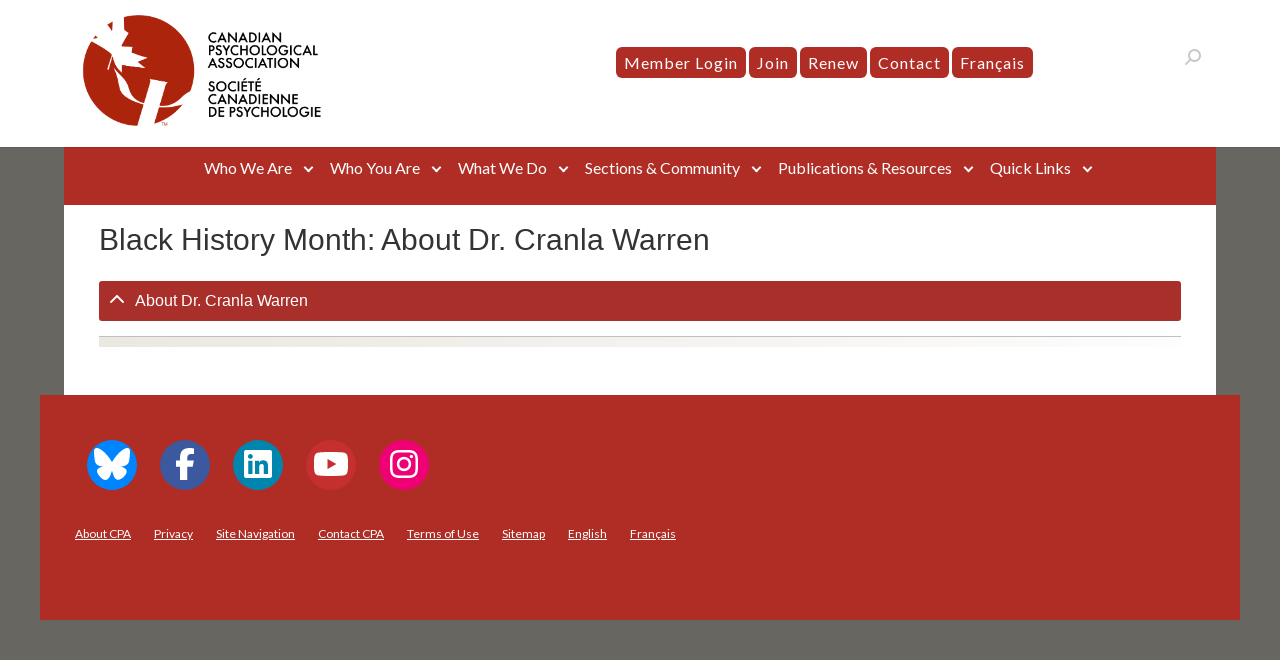

--- FILE ---
content_type: text/html; charset=UTF-8
request_url: https://cpa.ca/accordions/about-christina-bilczuk-2-2-2-2-3-2-3-2-3-5-5-2-2-2-2-2-2-2-2-2-2-4-2/
body_size: 28924
content:
<!doctype html>
<html dir="ltr" lang="en-US" prefix="og: https://ogp.me/ns#">
<head><style>img.lazy{min-height:1px}</style><link href="https://cpa.ca/wp-content/plugins/w3-total-cache/pub/js/lazyload.min.js" as="script">
	<meta charset="UTF-8">
	<meta name="viewport" content="width=device-width, initial-scale=1">
	<link rel="profile" href="http://gmpg.org/xfn/11">
<script src="https://use.fontawesome.com/releases/v6.5.2/js/all.js" integrity="sha384-QvGJBgkqeVjFCXW39Q3psy0yEymI5WTMC5V+6LnvmNIeDfvGo1AI/j0AlTrID9lQ" crossorigin="anonymous"></script>
	<title>Black History Month: About Dr. Cranla Warren - Canadian Psychological Association</title>
	<style>img:is([sizes="auto" i], [sizes^="auto," i]) { contain-intrinsic-size: 3000px 1500px }</style>
	<link rel="alternate" hreflang="en" href="https://cpa.ca/accordions/about-christina-bilczuk-2-2-2-2-3-2-3-2-3-5-5-2-2-2-2-2-2-2-2-2-2-4-2/" />
<link rel="alternate" hreflang="fr" href="https://cpa.ca/fr/accordions/about-christina-bilczuk-2-2-2-2-3-2-3-2-3-5-5-2-2-2-2-2-2-2-2-2-2-4-2/" />
<link rel="alternate" hreflang="x-default" href="https://cpa.ca/accordions/about-christina-bilczuk-2-2-2-2-3-2-3-2-3-5-5-2-2-2-2-2-2-2-2-2-2-4-2/" />

		<!-- All in One SEO 4.9.1.1 - aioseo.com -->
	<meta name="robots" content="max-image-preview:large" />
	<link rel="canonical" href="https://cpa.ca/accordions/about-christina-bilczuk-2-2-2-2-3-2-3-2-3-5-5-2-2-2-2-2-2-2-2-2-2-4-2/" />
	<meta name="generator" content="All in One SEO (AIOSEO) 4.9.1.1" />
		<meta property="og:locale" content="en_US" />
		<meta property="og:site_name" content="Canadian Psychological Association - The national voice for psychology in Canada" />
		<meta property="og:type" content="article" />
		<meta property="og:title" content="Black History Month: About Dr. Cranla Warren - Canadian Psychological Association" />
		<meta property="og:url" content="https://cpa.ca/accordions/about-christina-bilczuk-2-2-2-2-3-2-3-2-3-5-5-2-2-2-2-2-2-2-2-2-2-4-2/" />
		<meta property="og:image" content="https://cpa.ca/wp-content/uploads/2023/05/android-chrome-512x512-onwhite.png" />
		<meta property="og:image:secure_url" content="https://cpa.ca/wp-content/uploads/2023/05/android-chrome-512x512-onwhite.png" />
		<meta property="article:published_time" content="2022-02-24T01:32:15+00:00" />
		<meta property="article:modified_time" content="2022-05-05T20:37:40+00:00" />
		<meta property="article:publisher" content="https://www.facebook.com/CPA.SCP/" />
		<meta name="twitter:card" content="summary" />
		<meta name="twitter:site" content="@CPA_SCP" />
		<meta name="twitter:title" content="Black History Month: About Dr. Cranla Warren - Canadian Psychological Association" />
		<meta name="twitter:image" content="https://cpa.ca/wp-content/uploads/2023/05/android-chrome-512x512-onwhite.png" />
		<script type="application/ld+json" class="aioseo-schema">
			{"@context":"https:\/\/schema.org","@graph":[{"@type":"BreadcrumbList","@id":"https:\/\/cpa.ca\/accordions\/about-christina-bilczuk-2-2-2-2-3-2-3-2-3-5-5-2-2-2-2-2-2-2-2-2-2-4-2\/#breadcrumblist","itemListElement":[{"@type":"ListItem","@id":"https:\/\/cpa.ca#listItem","position":1,"name":"Home","item":"https:\/\/cpa.ca","nextItem":{"@type":"ListItem","@id":"https:\/\/cpa.ca\/accordions\/about-christina-bilczuk-2-2-2-2-3-2-3-2-3-5-5-2-2-2-2-2-2-2-2-2-2-4-2\/#listItem","name":"Black History Month: About Dr. Cranla Warren"}},{"@type":"ListItem","@id":"https:\/\/cpa.ca\/accordions\/about-christina-bilczuk-2-2-2-2-3-2-3-2-3-5-5-2-2-2-2-2-2-2-2-2-2-4-2\/#listItem","position":2,"name":"Black History Month: About Dr. Cranla Warren","previousItem":{"@type":"ListItem","@id":"https:\/\/cpa.ca#listItem","name":"Home"}}]},{"@type":"Organization","@id":"https:\/\/cpa.ca\/#organization","name":"Canadian Psychological Association","description":"The national voice for psychology in Canada","url":"https:\/\/cpa.ca\/","logo":{"@type":"ImageObject","url":"https:\/\/cpa.ca\/wp-content\/uploads\/2023\/05\/CPA-Main-Logo-Colour-PNG.png","@id":"https:\/\/cpa.ca\/accordions\/about-christina-bilczuk-2-2-2-2-3-2-3-2-3-5-5-2-2-2-2-2-2-2-2-2-2-4-2\/#organizationLogo","width":800,"height":392,"caption":"Canadian Psychological Association"},"image":{"@id":"https:\/\/cpa.ca\/accordions\/about-christina-bilczuk-2-2-2-2-3-2-3-2-3-5-5-2-2-2-2-2-2-2-2-2-2-4-2\/#organizationLogo"},"sameAs":["https:\/\/www.facebook.com\/CPA.SCP\/","https:\/\/twitter.com\/CPA_SCP","https:\/\/www.instagram.com\/canadianpsychological\/","https:\/\/www.youtube.com\/user\/CPAVideoChannel","https:\/\/www.linkedin.com\/company\/canadian-psychological-association\/","https:\/\/soundcloud.com\/user-389503679"]},{"@type":"WebPage","@id":"https:\/\/cpa.ca\/accordions\/about-christina-bilczuk-2-2-2-2-3-2-3-2-3-5-5-2-2-2-2-2-2-2-2-2-2-4-2\/#webpage","url":"https:\/\/cpa.ca\/accordions\/about-christina-bilczuk-2-2-2-2-3-2-3-2-3-5-5-2-2-2-2-2-2-2-2-2-2-4-2\/","name":"Black History Month: About Dr. Cranla Warren - Canadian Psychological Association","inLanguage":"en-US","isPartOf":{"@id":"https:\/\/cpa.ca\/#website"},"breadcrumb":{"@id":"https:\/\/cpa.ca\/accordions\/about-christina-bilczuk-2-2-2-2-3-2-3-2-3-5-5-2-2-2-2-2-2-2-2-2-2-4-2\/#breadcrumblist"},"datePublished":"2022-02-23T20:32:15-05:00","dateModified":"2022-05-05T16:37:40-04:00"},{"@type":"WebSite","@id":"https:\/\/cpa.ca\/#website","url":"https:\/\/cpa.ca\/","name":"Canadian Psychological Association","description":"The national voice for psychology in Canada","inLanguage":"en-US","publisher":{"@id":"https:\/\/cpa.ca\/#organization"}}]}
		</script>
		<!-- All in One SEO -->

<link rel='dns-prefetch' href='//maxcdn.bootstrapcdn.com' />
<link rel='dns-prefetch' href='//fonts.googleapis.com' />
<link rel="alternate" type="application/rss+xml" title="Canadian Psychological Association &raquo; Feed" href="https://cpa.ca/feed/" />
<link rel="alternate" type="application/rss+xml" title="Canadian Psychological Association &raquo; Comments Feed" href="https://cpa.ca/comments/feed/" />
		<!-- This site uses the Google Analytics by MonsterInsights plugin v9.11.1 - Using Analytics tracking - https://www.monsterinsights.com/ -->
							<script src="//www.googletagmanager.com/gtag/js?id=G-R0DF2TCETZ"  data-cfasync="false" data-wpfc-render="false" type="text/javascript" async></script>
			<script data-cfasync="false" data-wpfc-render="false" type="text/javascript">
				var mi_version = '9.11.1';
				var mi_track_user = true;
				var mi_no_track_reason = '';
								var MonsterInsightsDefaultLocations = {"page_location":"https:\/\/cpa.ca\/accordions\/about-christina-bilczuk-2-2-2-2-3-2-3-2-3-5-5-2-2-2-2-2-2-2-2-2-2-4-2\/"};
								if ( typeof MonsterInsightsPrivacyGuardFilter === 'function' ) {
					var MonsterInsightsLocations = (typeof MonsterInsightsExcludeQuery === 'object') ? MonsterInsightsPrivacyGuardFilter( MonsterInsightsExcludeQuery ) : MonsterInsightsPrivacyGuardFilter( MonsterInsightsDefaultLocations );
				} else {
					var MonsterInsightsLocations = (typeof MonsterInsightsExcludeQuery === 'object') ? MonsterInsightsExcludeQuery : MonsterInsightsDefaultLocations;
				}

								var disableStrs = [
										'ga-disable-G-R0DF2TCETZ',
									];

				/* Function to detect opted out users */
				function __gtagTrackerIsOptedOut() {
					for (var index = 0; index < disableStrs.length; index++) {
						if (document.cookie.indexOf(disableStrs[index] + '=true') > -1) {
							return true;
						}
					}

					return false;
				}

				/* Disable tracking if the opt-out cookie exists. */
				if (__gtagTrackerIsOptedOut()) {
					for (var index = 0; index < disableStrs.length; index++) {
						window[disableStrs[index]] = true;
					}
				}

				/* Opt-out function */
				function __gtagTrackerOptout() {
					for (var index = 0; index < disableStrs.length; index++) {
						document.cookie = disableStrs[index] + '=true; expires=Thu, 31 Dec 2099 23:59:59 UTC; path=/';
						window[disableStrs[index]] = true;
					}
				}

				if ('undefined' === typeof gaOptout) {
					function gaOptout() {
						__gtagTrackerOptout();
					}
				}
								window.dataLayer = window.dataLayer || [];

				window.MonsterInsightsDualTracker = {
					helpers: {},
					trackers: {},
				};
				if (mi_track_user) {
					function __gtagDataLayer() {
						dataLayer.push(arguments);
					}

					function __gtagTracker(type, name, parameters) {
						if (!parameters) {
							parameters = {};
						}

						if (parameters.send_to) {
							__gtagDataLayer.apply(null, arguments);
							return;
						}

						if (type === 'event') {
														parameters.send_to = monsterinsights_frontend.v4_id;
							var hookName = name;
							if (typeof parameters['event_category'] !== 'undefined') {
								hookName = parameters['event_category'] + ':' + name;
							}

							if (typeof MonsterInsightsDualTracker.trackers[hookName] !== 'undefined') {
								MonsterInsightsDualTracker.trackers[hookName](parameters);
							} else {
								__gtagDataLayer('event', name, parameters);
							}
							
						} else {
							__gtagDataLayer.apply(null, arguments);
						}
					}

					__gtagTracker('js', new Date());
					__gtagTracker('set', {
						'developer_id.dZGIzZG': true,
											});
					if ( MonsterInsightsLocations.page_location ) {
						__gtagTracker('set', MonsterInsightsLocations);
					}
										__gtagTracker('config', 'G-R0DF2TCETZ', {"forceSSL":"true"} );
										window.gtag = __gtagTracker;										(function () {
						/* https://developers.google.com/analytics/devguides/collection/analyticsjs/ */
						/* ga and __gaTracker compatibility shim. */
						var noopfn = function () {
							return null;
						};
						var newtracker = function () {
							return new Tracker();
						};
						var Tracker = function () {
							return null;
						};
						var p = Tracker.prototype;
						p.get = noopfn;
						p.set = noopfn;
						p.send = function () {
							var args = Array.prototype.slice.call(arguments);
							args.unshift('send');
							__gaTracker.apply(null, args);
						};
						var __gaTracker = function () {
							var len = arguments.length;
							if (len === 0) {
								return;
							}
							var f = arguments[len - 1];
							if (typeof f !== 'object' || f === null || typeof f.hitCallback !== 'function') {
								if ('send' === arguments[0]) {
									var hitConverted, hitObject = false, action;
									if ('event' === arguments[1]) {
										if ('undefined' !== typeof arguments[3]) {
											hitObject = {
												'eventAction': arguments[3],
												'eventCategory': arguments[2],
												'eventLabel': arguments[4],
												'value': arguments[5] ? arguments[5] : 1,
											}
										}
									}
									if ('pageview' === arguments[1]) {
										if ('undefined' !== typeof arguments[2]) {
											hitObject = {
												'eventAction': 'page_view',
												'page_path': arguments[2],
											}
										}
									}
									if (typeof arguments[2] === 'object') {
										hitObject = arguments[2];
									}
									if (typeof arguments[5] === 'object') {
										Object.assign(hitObject, arguments[5]);
									}
									if ('undefined' !== typeof arguments[1].hitType) {
										hitObject = arguments[1];
										if ('pageview' === hitObject.hitType) {
											hitObject.eventAction = 'page_view';
										}
									}
									if (hitObject) {
										action = 'timing' === arguments[1].hitType ? 'timing_complete' : hitObject.eventAction;
										hitConverted = mapArgs(hitObject);
										__gtagTracker('event', action, hitConverted);
									}
								}
								return;
							}

							function mapArgs(args) {
								var arg, hit = {};
								var gaMap = {
									'eventCategory': 'event_category',
									'eventAction': 'event_action',
									'eventLabel': 'event_label',
									'eventValue': 'event_value',
									'nonInteraction': 'non_interaction',
									'timingCategory': 'event_category',
									'timingVar': 'name',
									'timingValue': 'value',
									'timingLabel': 'event_label',
									'page': 'page_path',
									'location': 'page_location',
									'title': 'page_title',
									'referrer' : 'page_referrer',
								};
								for (arg in args) {
																		if (!(!args.hasOwnProperty(arg) || !gaMap.hasOwnProperty(arg))) {
										hit[gaMap[arg]] = args[arg];
									} else {
										hit[arg] = args[arg];
									}
								}
								return hit;
							}

							try {
								f.hitCallback();
							} catch (ex) {
							}
						};
						__gaTracker.create = newtracker;
						__gaTracker.getByName = newtracker;
						__gaTracker.getAll = function () {
							return [];
						};
						__gaTracker.remove = noopfn;
						__gaTracker.loaded = true;
						window['__gaTracker'] = __gaTracker;
					})();
									} else {
										console.log("");
					(function () {
						function __gtagTracker() {
							return null;
						}

						window['__gtagTracker'] = __gtagTracker;
						window['gtag'] = __gtagTracker;
					})();
									}
			</script>
							<!-- / Google Analytics by MonsterInsights -->
		<script type="text/javascript">
/* <![CDATA[ */
window._wpemojiSettings = {"baseUrl":"https:\/\/s.w.org\/images\/core\/emoji\/16.0.1\/72x72\/","ext":".png","svgUrl":"https:\/\/s.w.org\/images\/core\/emoji\/16.0.1\/svg\/","svgExt":".svg","source":{"concatemoji":"https:\/\/cpa.ca\/wp-includes\/js\/wp-emoji-release.min.js?ver=6.8.3"}};
/*! This file is auto-generated */
!function(s,n){var o,i,e;function c(e){try{var t={supportTests:e,timestamp:(new Date).valueOf()};sessionStorage.setItem(o,JSON.stringify(t))}catch(e){}}function p(e,t,n){e.clearRect(0,0,e.canvas.width,e.canvas.height),e.fillText(t,0,0);var t=new Uint32Array(e.getImageData(0,0,e.canvas.width,e.canvas.height).data),a=(e.clearRect(0,0,e.canvas.width,e.canvas.height),e.fillText(n,0,0),new Uint32Array(e.getImageData(0,0,e.canvas.width,e.canvas.height).data));return t.every(function(e,t){return e===a[t]})}function u(e,t){e.clearRect(0,0,e.canvas.width,e.canvas.height),e.fillText(t,0,0);for(var n=e.getImageData(16,16,1,1),a=0;a<n.data.length;a++)if(0!==n.data[a])return!1;return!0}function f(e,t,n,a){switch(t){case"flag":return n(e,"\ud83c\udff3\ufe0f\u200d\u26a7\ufe0f","\ud83c\udff3\ufe0f\u200b\u26a7\ufe0f")?!1:!n(e,"\ud83c\udde8\ud83c\uddf6","\ud83c\udde8\u200b\ud83c\uddf6")&&!n(e,"\ud83c\udff4\udb40\udc67\udb40\udc62\udb40\udc65\udb40\udc6e\udb40\udc67\udb40\udc7f","\ud83c\udff4\u200b\udb40\udc67\u200b\udb40\udc62\u200b\udb40\udc65\u200b\udb40\udc6e\u200b\udb40\udc67\u200b\udb40\udc7f");case"emoji":return!a(e,"\ud83e\udedf")}return!1}function g(e,t,n,a){var r="undefined"!=typeof WorkerGlobalScope&&self instanceof WorkerGlobalScope?new OffscreenCanvas(300,150):s.createElement("canvas"),o=r.getContext("2d",{willReadFrequently:!0}),i=(o.textBaseline="top",o.font="600 32px Arial",{});return e.forEach(function(e){i[e]=t(o,e,n,a)}),i}function t(e){var t=s.createElement("script");t.src=e,t.defer=!0,s.head.appendChild(t)}"undefined"!=typeof Promise&&(o="wpEmojiSettingsSupports",i=["flag","emoji"],n.supports={everything:!0,everythingExceptFlag:!0},e=new Promise(function(e){s.addEventListener("DOMContentLoaded",e,{once:!0})}),new Promise(function(t){var n=function(){try{var e=JSON.parse(sessionStorage.getItem(o));if("object"==typeof e&&"number"==typeof e.timestamp&&(new Date).valueOf()<e.timestamp+604800&&"object"==typeof e.supportTests)return e.supportTests}catch(e){}return null}();if(!n){if("undefined"!=typeof Worker&&"undefined"!=typeof OffscreenCanvas&&"undefined"!=typeof URL&&URL.createObjectURL&&"undefined"!=typeof Blob)try{var e="postMessage("+g.toString()+"("+[JSON.stringify(i),f.toString(),p.toString(),u.toString()].join(",")+"));",a=new Blob([e],{type:"text/javascript"}),r=new Worker(URL.createObjectURL(a),{name:"wpTestEmojiSupports"});return void(r.onmessage=function(e){c(n=e.data),r.terminate(),t(n)})}catch(e){}c(n=g(i,f,p,u))}t(n)}).then(function(e){for(var t in e)n.supports[t]=e[t],n.supports.everything=n.supports.everything&&n.supports[t],"flag"!==t&&(n.supports.everythingExceptFlag=n.supports.everythingExceptFlag&&n.supports[t]);n.supports.everythingExceptFlag=n.supports.everythingExceptFlag&&!n.supports.flag,n.DOMReady=!1,n.readyCallback=function(){n.DOMReady=!0}}).then(function(){return e}).then(function(){var e;n.supports.everything||(n.readyCallback(),(e=n.source||{}).concatemoji?t(e.concatemoji):e.wpemoji&&e.twemoji&&(t(e.twemoji),t(e.wpemoji)))}))}((window,document),window._wpemojiSettings);
/* ]]> */
</script>
<link rel='stylesheet' id='sbi_styles-css' href='https://cpa.ca/wp-content/plugins/instagram-feed/css/sbi-styles.min.css?ver=6.10.0' type='text/css' media='all' />
<style id='wp-emoji-styles-inline-css' type='text/css'>

	img.wp-smiley, img.emoji {
		display: inline !important;
		border: none !important;
		box-shadow: none !important;
		height: 1em !important;
		width: 1em !important;
		margin: 0 0.07em !important;
		vertical-align: -0.1em !important;
		background: none !important;
		padding: 0 !important;
	}
</style>
<link rel='stylesheet' id='wp-block-library-css' href='https://cpa.ca/wp-includes/css/dist/block-library/style.min.css?ver=6.8.3' type='text/css' media='all' />
<style id='classic-theme-styles-inline-css' type='text/css'>
/*! This file is auto-generated */
.wp-block-button__link{color:#fff;background-color:#32373c;border-radius:9999px;box-shadow:none;text-decoration:none;padding:calc(.667em + 2px) calc(1.333em + 2px);font-size:1.125em}.wp-block-file__button{background:#32373c;color:#fff;text-decoration:none}
</style>
<link rel='stylesheet' id='aioseo/css/src/vue/standalone/blocks/table-of-contents/global.scss-css' href='https://cpa.ca/wp-content/plugins/all-in-one-seo-pack/dist/Lite/assets/css/table-of-contents/global.e90f6d47.css?ver=4.9.1.1' type='text/css' media='all' />
<style id='global-styles-inline-css' type='text/css'>
:root{--wp--preset--aspect-ratio--square: 1;--wp--preset--aspect-ratio--4-3: 4/3;--wp--preset--aspect-ratio--3-4: 3/4;--wp--preset--aspect-ratio--3-2: 3/2;--wp--preset--aspect-ratio--2-3: 2/3;--wp--preset--aspect-ratio--16-9: 16/9;--wp--preset--aspect-ratio--9-16: 9/16;--wp--preset--color--black: #000000;--wp--preset--color--cyan-bluish-gray: #abb8c3;--wp--preset--color--white: #ffffff;--wp--preset--color--pale-pink: #f78da7;--wp--preset--color--vivid-red: #cf2e2e;--wp--preset--color--luminous-vivid-orange: #ff6900;--wp--preset--color--luminous-vivid-amber: #fcb900;--wp--preset--color--light-green-cyan: #7bdcb5;--wp--preset--color--vivid-green-cyan: #00d084;--wp--preset--color--pale-cyan-blue: #8ed1fc;--wp--preset--color--vivid-cyan-blue: #0693e3;--wp--preset--color--vivid-purple: #9b51e0;--wp--preset--gradient--vivid-cyan-blue-to-vivid-purple: linear-gradient(135deg,rgba(6,147,227,1) 0%,rgb(155,81,224) 100%);--wp--preset--gradient--light-green-cyan-to-vivid-green-cyan: linear-gradient(135deg,rgb(122,220,180) 0%,rgb(0,208,130) 100%);--wp--preset--gradient--luminous-vivid-amber-to-luminous-vivid-orange: linear-gradient(135deg,rgba(252,185,0,1) 0%,rgba(255,105,0,1) 100%);--wp--preset--gradient--luminous-vivid-orange-to-vivid-red: linear-gradient(135deg,rgba(255,105,0,1) 0%,rgb(207,46,46) 100%);--wp--preset--gradient--very-light-gray-to-cyan-bluish-gray: linear-gradient(135deg,rgb(238,238,238) 0%,rgb(169,184,195) 100%);--wp--preset--gradient--cool-to-warm-spectrum: linear-gradient(135deg,rgb(74,234,220) 0%,rgb(151,120,209) 20%,rgb(207,42,186) 40%,rgb(238,44,130) 60%,rgb(251,105,98) 80%,rgb(254,248,76) 100%);--wp--preset--gradient--blush-light-purple: linear-gradient(135deg,rgb(255,206,236) 0%,rgb(152,150,240) 100%);--wp--preset--gradient--blush-bordeaux: linear-gradient(135deg,rgb(254,205,165) 0%,rgb(254,45,45) 50%,rgb(107,0,62) 100%);--wp--preset--gradient--luminous-dusk: linear-gradient(135deg,rgb(255,203,112) 0%,rgb(199,81,192) 50%,rgb(65,88,208) 100%);--wp--preset--gradient--pale-ocean: linear-gradient(135deg,rgb(255,245,203) 0%,rgb(182,227,212) 50%,rgb(51,167,181) 100%);--wp--preset--gradient--electric-grass: linear-gradient(135deg,rgb(202,248,128) 0%,rgb(113,206,126) 100%);--wp--preset--gradient--midnight: linear-gradient(135deg,rgb(2,3,129) 0%,rgb(40,116,252) 100%);--wp--preset--font-size--small: 13px;--wp--preset--font-size--medium: 20px;--wp--preset--font-size--large: 36px;--wp--preset--font-size--x-large: 42px;--wp--preset--spacing--20: 0.44rem;--wp--preset--spacing--30: 0.67rem;--wp--preset--spacing--40: 1rem;--wp--preset--spacing--50: 1.5rem;--wp--preset--spacing--60: 2.25rem;--wp--preset--spacing--70: 3.38rem;--wp--preset--spacing--80: 5.06rem;--wp--preset--shadow--natural: 6px 6px 9px rgba(0, 0, 0, 0.2);--wp--preset--shadow--deep: 12px 12px 50px rgba(0, 0, 0, 0.4);--wp--preset--shadow--sharp: 6px 6px 0px rgba(0, 0, 0, 0.2);--wp--preset--shadow--outlined: 6px 6px 0px -3px rgba(255, 255, 255, 1), 6px 6px rgba(0, 0, 0, 1);--wp--preset--shadow--crisp: 6px 6px 0px rgba(0, 0, 0, 1);}:where(.is-layout-flex){gap: 0.5em;}:where(.is-layout-grid){gap: 0.5em;}body .is-layout-flex{display: flex;}.is-layout-flex{flex-wrap: wrap;align-items: center;}.is-layout-flex > :is(*, div){margin: 0;}body .is-layout-grid{display: grid;}.is-layout-grid > :is(*, div){margin: 0;}:where(.wp-block-columns.is-layout-flex){gap: 2em;}:where(.wp-block-columns.is-layout-grid){gap: 2em;}:where(.wp-block-post-template.is-layout-flex){gap: 1.25em;}:where(.wp-block-post-template.is-layout-grid){gap: 1.25em;}.has-black-color{color: var(--wp--preset--color--black) !important;}.has-cyan-bluish-gray-color{color: var(--wp--preset--color--cyan-bluish-gray) !important;}.has-white-color{color: var(--wp--preset--color--white) !important;}.has-pale-pink-color{color: var(--wp--preset--color--pale-pink) !important;}.has-vivid-red-color{color: var(--wp--preset--color--vivid-red) !important;}.has-luminous-vivid-orange-color{color: var(--wp--preset--color--luminous-vivid-orange) !important;}.has-luminous-vivid-amber-color{color: var(--wp--preset--color--luminous-vivid-amber) !important;}.has-light-green-cyan-color{color: var(--wp--preset--color--light-green-cyan) !important;}.has-vivid-green-cyan-color{color: var(--wp--preset--color--vivid-green-cyan) !important;}.has-pale-cyan-blue-color{color: var(--wp--preset--color--pale-cyan-blue) !important;}.has-vivid-cyan-blue-color{color: var(--wp--preset--color--vivid-cyan-blue) !important;}.has-vivid-purple-color{color: var(--wp--preset--color--vivid-purple) !important;}.has-black-background-color{background-color: var(--wp--preset--color--black) !important;}.has-cyan-bluish-gray-background-color{background-color: var(--wp--preset--color--cyan-bluish-gray) !important;}.has-white-background-color{background-color: var(--wp--preset--color--white) !important;}.has-pale-pink-background-color{background-color: var(--wp--preset--color--pale-pink) !important;}.has-vivid-red-background-color{background-color: var(--wp--preset--color--vivid-red) !important;}.has-luminous-vivid-orange-background-color{background-color: var(--wp--preset--color--luminous-vivid-orange) !important;}.has-luminous-vivid-amber-background-color{background-color: var(--wp--preset--color--luminous-vivid-amber) !important;}.has-light-green-cyan-background-color{background-color: var(--wp--preset--color--light-green-cyan) !important;}.has-vivid-green-cyan-background-color{background-color: var(--wp--preset--color--vivid-green-cyan) !important;}.has-pale-cyan-blue-background-color{background-color: var(--wp--preset--color--pale-cyan-blue) !important;}.has-vivid-cyan-blue-background-color{background-color: var(--wp--preset--color--vivid-cyan-blue) !important;}.has-vivid-purple-background-color{background-color: var(--wp--preset--color--vivid-purple) !important;}.has-black-border-color{border-color: var(--wp--preset--color--black) !important;}.has-cyan-bluish-gray-border-color{border-color: var(--wp--preset--color--cyan-bluish-gray) !important;}.has-white-border-color{border-color: var(--wp--preset--color--white) !important;}.has-pale-pink-border-color{border-color: var(--wp--preset--color--pale-pink) !important;}.has-vivid-red-border-color{border-color: var(--wp--preset--color--vivid-red) !important;}.has-luminous-vivid-orange-border-color{border-color: var(--wp--preset--color--luminous-vivid-orange) !important;}.has-luminous-vivid-amber-border-color{border-color: var(--wp--preset--color--luminous-vivid-amber) !important;}.has-light-green-cyan-border-color{border-color: var(--wp--preset--color--light-green-cyan) !important;}.has-vivid-green-cyan-border-color{border-color: var(--wp--preset--color--vivid-green-cyan) !important;}.has-pale-cyan-blue-border-color{border-color: var(--wp--preset--color--pale-cyan-blue) !important;}.has-vivid-cyan-blue-border-color{border-color: var(--wp--preset--color--vivid-cyan-blue) !important;}.has-vivid-purple-border-color{border-color: var(--wp--preset--color--vivid-purple) !important;}.has-vivid-cyan-blue-to-vivid-purple-gradient-background{background: var(--wp--preset--gradient--vivid-cyan-blue-to-vivid-purple) !important;}.has-light-green-cyan-to-vivid-green-cyan-gradient-background{background: var(--wp--preset--gradient--light-green-cyan-to-vivid-green-cyan) !important;}.has-luminous-vivid-amber-to-luminous-vivid-orange-gradient-background{background: var(--wp--preset--gradient--luminous-vivid-amber-to-luminous-vivid-orange) !important;}.has-luminous-vivid-orange-to-vivid-red-gradient-background{background: var(--wp--preset--gradient--luminous-vivid-orange-to-vivid-red) !important;}.has-very-light-gray-to-cyan-bluish-gray-gradient-background{background: var(--wp--preset--gradient--very-light-gray-to-cyan-bluish-gray) !important;}.has-cool-to-warm-spectrum-gradient-background{background: var(--wp--preset--gradient--cool-to-warm-spectrum) !important;}.has-blush-light-purple-gradient-background{background: var(--wp--preset--gradient--blush-light-purple) !important;}.has-blush-bordeaux-gradient-background{background: var(--wp--preset--gradient--blush-bordeaux) !important;}.has-luminous-dusk-gradient-background{background: var(--wp--preset--gradient--luminous-dusk) !important;}.has-pale-ocean-gradient-background{background: var(--wp--preset--gradient--pale-ocean) !important;}.has-electric-grass-gradient-background{background: var(--wp--preset--gradient--electric-grass) !important;}.has-midnight-gradient-background{background: var(--wp--preset--gradient--midnight) !important;}.has-small-font-size{font-size: var(--wp--preset--font-size--small) !important;}.has-medium-font-size{font-size: var(--wp--preset--font-size--medium) !important;}.has-large-font-size{font-size: var(--wp--preset--font-size--large) !important;}.has-x-large-font-size{font-size: var(--wp--preset--font-size--x-large) !important;}
:where(.wp-block-post-template.is-layout-flex){gap: 1.25em;}:where(.wp-block-post-template.is-layout-grid){gap: 1.25em;}
:where(.wp-block-columns.is-layout-flex){gap: 2em;}:where(.wp-block-columns.is-layout-grid){gap: 2em;}
:root :where(.wp-block-pullquote){font-size: 1.5em;line-height: 1.6;}
</style>
<link rel='stylesheet' id='ctf_styles-css' href='https://cpa.ca/wp-content/plugins/custom-twitter-feeds/css/ctf-styles.min.css?ver=2.3.1' type='text/css' media='all' />
<style id='woocommerce-inline-inline-css' type='text/css'>
.woocommerce form .form-row .required { visibility: visible; }
</style>
<link rel='stylesheet' id='cff-css' href='https://cpa.ca/wp-content/plugins/custom-facebook-feed/assets/css/cff-style.min.css?ver=4.3.4' type='text/css' media='all' />
<link rel='stylesheet' id='sb-font-awesome-css' href='https://maxcdn.bootstrapcdn.com/font-awesome/4.7.0/css/font-awesome.min.css?ver=6.8.3' type='text/css' media='all' />
<link rel='stylesheet' id='wpml-legacy-horizontal-list-0-css' href='https://cpa.ca/wp-content/plugins/sitepress-multilingual-cms/templates/language-switchers/legacy-list-horizontal/style.min.css?ver=1' type='text/css' media='all' />
<link rel='stylesheet' id='wpml-menu-item-0-css' href='https://cpa.ca/wp-content/plugins/sitepress-multilingual-cms/templates/language-switchers/menu-item/style.min.css?ver=1' type='text/css' media='all' />
<link rel='stylesheet' id='wpuf-rating-star-css-css' href='https://cpa.ca/wp-content/plugins/wp-user-frontend-pro/assets/css/css-stars.css?ver=6.8.3' type='text/css' media='all' />
<link rel='stylesheet' id='cpa-style-css' href='https://cpa.ca/wp-content/themes/cpa/style.css?ver=6.8.3' type='text/css' media='all' />
<link rel='stylesheet' id='cpa-google-fonts-css' href='https://fonts.googleapis.com/css?family=Asul%7CLato&#038;ver=6.8.3' type='text/css' media='all' />
<link rel='stylesheet' id='slickcss-css' href='https://cpa.ca/wp-content/themes/cpa/css/slick.css?ver=all' type='text/css' media='all' />
<link rel='stylesheet' id='cpa-woocommerce-style-css' href='https://cpa.ca/wp-content/themes/cpa/woocommerce.css?ver=6.8.3' type='text/css' media='all' />
<style id='cpa-woocommerce-style-inline-css' type='text/css'>
@font-face {
			font-family: "star";
			src: url("https://cpa.ca/wp-content/plugins/woocommerce/assets/fonts/star.eot");
			src: url("https://cpa.ca/wp-content/plugins/woocommerce/assets/fonts/star.eot?#iefix") format("embedded-opentype"),
				url("https://cpa.ca/wp-content/plugins/woocommerce/assets/fonts/star.woff") format("woff"),
				url("https://cpa.ca/wp-content/plugins/woocommerce/assets/fonts/star.ttf") format("truetype"),
				url("https://cpa.ca/wp-content/plugins/woocommerce/assets/fonts/star.svg#star") format("svg");
			font-weight: normal;
			font-style: normal;
		}
</style>
<script type="text/javascript" src="https://cpa.ca/wp-content/plugins/google-analytics-for-wordpress/assets/js/frontend-gtag.min.js?ver=9.11.1" id="monsterinsights-frontend-script-js" async="async" data-wp-strategy="async"></script>
<script data-cfasync="false" data-wpfc-render="false" type="text/javascript" id='monsterinsights-frontend-script-js-extra'>/* <![CDATA[ */
var monsterinsights_frontend = {"js_events_tracking":"true","download_extensions":"doc,pdf,ppt,zip,xls,docx,pptx,xlsx","inbound_paths":"[]","home_url":"https:\/\/cpa.ca","hash_tracking":"false","v4_id":"G-R0DF2TCETZ"};/* ]]> */
</script>
<script type="text/javascript" src="https://cpa.ca/wp-includes/js/jquery/jquery.min.js?ver=3.7.1" id="jquery-core-js"></script>
<script type="text/javascript" src="https://cpa.ca/wp-includes/js/jquery/jquery-migrate.min.js?ver=3.4.1" id="jquery-migrate-js"></script>
<script type="text/javascript" src="https://cpa.ca/wp-content/plugins/woocommerce/assets/js/jquery-blockui/jquery.blockUI.min.js?ver=2.7.0-wc.10.4.3" id="wc-jquery-blockui-js" defer="defer" data-wp-strategy="defer"></script>
<script type="text/javascript" id="wc-add-to-cart-js-extra">
/* <![CDATA[ */
var wc_add_to_cart_params = {"ajax_url":"\/wp-admin\/admin-ajax.php","wc_ajax_url":"\/?wc-ajax=%%endpoint%%","i18n_view_cart":"View cart","cart_url":"https:\/\/cpa.ca\/?page_id=112","is_cart":"","cart_redirect_after_add":"no"};
/* ]]> */
</script>
<script type="text/javascript" src="https://cpa.ca/wp-content/plugins/woocommerce/assets/js/frontend/add-to-cart.min.js?ver=10.4.3" id="wc-add-to-cart-js" defer="defer" data-wp-strategy="defer"></script>
<script type="text/javascript" src="https://cpa.ca/wp-content/plugins/woocommerce/assets/js/js-cookie/js.cookie.min.js?ver=2.1.4-wc.10.4.3" id="wc-js-cookie-js" defer="defer" data-wp-strategy="defer"></script>
<script type="text/javascript" id="woocommerce-js-extra">
/* <![CDATA[ */
var woocommerce_params = {"ajax_url":"\/wp-admin\/admin-ajax.php","wc_ajax_url":"\/?wc-ajax=%%endpoint%%","i18n_password_show":"Show password","i18n_password_hide":"Hide password"};
/* ]]> */
</script>
<script type="text/javascript" src="https://cpa.ca/wp-content/plugins/woocommerce/assets/js/frontend/woocommerce.min.js?ver=10.4.3" id="woocommerce-js" defer="defer" data-wp-strategy="defer"></script>
<script type="text/javascript" src="https://cpa.ca/wp-content/plugins/wp-user-frontend-pro/assets/js/jquery.barrating.min.js?ver=6.8.3" id="wpuf-rating-js-js"></script>
<link rel="https://api.w.org/" href="https://cpa.ca/wp-json/" /><link rel="alternate" title="JSON" type="application/json" href="https://cpa.ca/wp-json/wp/v2/accordions/28104" /><link rel="EditURI" type="application/rsd+xml" title="RSD" href="https://cpa.ca/xmlrpc.php?rsd" />
<meta name="generator" content="WordPress 6.8.3" />
<meta name="generator" content="WooCommerce 10.4.3" />
<meta name="generator" content="WPML ver:4.8.6 stt:1,4;" />

<!-- This site is using AdRotate v5.7.3 Professional to display their advertisements - https://ajdg.solutions/ -->
<!-- AdRotate CSS -->
<style type="text/css" media="screen">
	.g { margin:0px; padding:0px; overflow:hidden; line-height:1; zoom:1; }
	.g img { height:auto; }
	.g-col { position:relative; float:left; }
	.g-col:first-child { margin-left: 0; }
	.g-col:last-child { margin-right: 0; }
	.g-1 { width:100%; max-width:728px; height:100%; max-height:92px; margin: 0 auto; }
	@media only screen and (max-width: 480px) {
		.g-col, .g-dyn, .g-single { width:100%; margin-left:0; margin-right:0; }
	}
</style>
<!-- /AdRotate CSS -->

        <!-- Custom Twitter Feeds CSS -->
        <style type="text/css">
            .ctf-header  { 
display: none;
}
        </style>
        
		<!-- CPT UI Extended Customizer CSS -->
		<style type="text/css" id="cpt-ui-extended-css">
																										</style>
		<!-- /CPT UI Extended Customizer CSS -->

		        <style>

        </style>
        	<noscript><style>.woocommerce-product-gallery{ opacity: 1 !important; }</style></noscript>
			<style type="text/css">
					.site-title,
			.site-description {
				position: absolute;
				clip: rect(1px, 1px, 1px, 1px);
			}
				</style>
		<link rel="icon" href="https://cpa.ca/wp-content/uploads/2023/04/cropped-android-chrome-512x512-onwhite-32x32.png" sizes="32x32" />
<link rel="icon" href="https://cpa.ca/wp-content/uploads/2023/04/cropped-android-chrome-512x512-onwhite-192x192.png" sizes="192x192" />
<link rel="apple-touch-icon" href="https://cpa.ca/wp-content/uploads/2023/04/cropped-android-chrome-512x512-onwhite-180x180.png" />
<meta name="msapplication-TileImage" content="https://cpa.ca/wp-content/uploads/2023/04/cropped-android-chrome-512x512-onwhite-270x270.png" />
		<style type="text/css" id="wp-custom-css">
			/*
You can add your own CSS here.

Click the help icon above to learn more.
*/

/* TEMPORARY---- DISABLE BANNER TEXT BACKGROUND COLOUR */
.slick-container h1 {background: rgba(176, 45, 38, 0.0);}
/* ----------------------------- */


/* TEMPORARY---- HIDE CART & ADD-TO-CART BUTTONS */
.single_add_to_cart_button {
	display: none;}
.cart-wrap {
	display: none;}
/* ----------------------------- */

/* ---Search Form background---- */

.search-form input { 
    background-color: #EEE;
}
/* ----------------------------- */


.new, .alert{
	font-family:Cambria, Cochin, Georgia, Times, "Times New Roman", serif;
	padding-left:3px;
	padding-right:3px;
	background-color: #bd2115;	
	color:white;	
}
.new {
	font-weight:bolder;
}
.alert {
	font-weight:normal;
	font-style: italic;
}
.revised {
	font-family:Cambria, Cochin, Georgia, Times, "Times New Roman", serif;
	padding-left:3px;
	padding-right:3px;
	color: #bd2115;	
	background-color:white;	
	font-weight:normal;
	font-style: italic;
	border: thin #bd2115 solid;
}
.video {
	font-family:Cambria, Cochin, Georgia, Times, "Times New Roman", serif;
	padding-left:3px;
	padding-right:3px;
	color: white;	
	background-color:#3A5DAB;	
	font-weight:bolder;
}
.imagelink {
	border-bottom: black thin solid; 
	border-left: black thin solid; 
	border-top: black thin solid; 
	border-right: black thin solid
}
.hidden
{
display:none;
}
		
.textwrapleft {
	float: left;
margin: 0px 10px 5px 0px;
}
.textwrapright {
	float: right;
margin: 0px 0px 5px 10px;
}
.redbase td {
	border-collapse: collapse; border-bottom: firebrick thin solid;
}
.divheader {	
width:847px;
height:52px;
color:white; 
background-image:url('https://staging.cpa.ca/docs/graphics/div_header.png');
line-height:12pt;
}
.divheaderfull {	

height:52px;
color:white; 
background-image:url('https://staging.cpa.ca/docs/graphics/div_headerfull.png');
line-height:12pt;
}

.divheadertext {
	font-size: 24px; 
	color: white; 
	font-family: Arial, Helvetica, sans-serif; 
	padding-left:25px;
	line-height:24pt;
}

.divheader600 {	
width:670px;
height:52px;
color:white; 
background-image:url('/docs/graphics/div_header.png');
line-height:12pt;
}
.divheader600text {
	font-size: 24px; 
	color: white; 
	font-family: Arial, Helvetica, sans-serif; 
	padding-left:25px;
	line-height:24pt;	
}
.myButton {
	-moz-box-shadow: 0px 1px 0px 0px #1c1b18;
	-webkit-box-shadow: 0px 1px 0px 0px #1c1b18;
	box-shadow: 0px 1px 0px 0px #1c1b18;
	background:-webkit-gradient(linear, left top, left bottom, color-stop(0.05, #ffffff), color-stop(1, #ccc2a6));
	background:-moz-linear-gradient(top, #ffffff 5%, #ccc2a6 100%);
	background:-webkit-linear-gradient(top, #ffffff 5%, #ccc2a6 100%);
	background:-o-linear-gradient(top, #ffffff 5%, #ccc2a6 100%);
	background:-ms-linear-gradient(top, #ffffff 5%, #ccc2a6 100%);
	background:linear-gradient(to bottom, #ffffff 5%, #ccc2a6 100%);
	filter:progid:DXImageTransform.Microsoft.gradient(startColorstr='#ffffff', endColorstr='#ccc2a6',GradientType=0);
	background-color:#ffffff;
	-moz-border-radius:15px;
	-webkit-border-radius:15px;
	border-radius:15px;
	border:2px solid #333029;
	display:inline-block;
	cursor:pointer;
	color:#505739;
	font-family:arial;
	font-size:22px;
	font-weight:bold;
	padding:12px 16px;
	text-decoration:none;
	text-shadow:0px 1px 0px #ffffff;
}
.myButton:hover {
	background:-webkit-gradient(linear, left top, left bottom, color-stop(0.05, #ccc2a6), color-stop(1, #ffffff));
	background:-moz-linear-gradient(top, #ccc2a6 5%, #ffffff 100%);
	background:-webkit-linear-gradient(top, #ccc2a6 5%, #ffffff 100%);
	background:-o-linear-gradient(top, #ccc2a6 5%, #ffffff 100%);
	background:-ms-linear-gradient(top, #ccc2a6 5%, #ffffff 100%);
	background:linear-gradient(to bottom, #ccc2a6 5%, #ffffff 100%);
	filter:progid:DXImageTransform.Microsoft.gradient(startColorstr='#ccc2a6', endColorstr='#ffffff',GradientType=0);
	background-color:#ccc2a6;
}
.myButton:active {
	position:relative;
	top:1px;
}


.RedButton {
	background-color:#b02d26 ;
	-moz-border-radius:15px;
	-webkit-border-radius:15px;
	border-radius:15px;
	display:inline-block;
	cursor:pointer;
	color:#FFF;
	font-family:arial;
	font-size:22px;
	font-weight:bold;
	padding:12px 16px;
	text-shadow:0px 1px 0px #922f2a;
  box-shadow: 0px 8px 15px rgba(0, 0, 0, 0.3);
  transition: all 0.3s ease 0s;	
}
.RedButton:visited {
		color:#FFF;
	text-decoration:underline;		
}

.RedButton:visited {
		color:#FFF;
}
.RedButton:hover {
	background-color:#922f2a;
		color:#FFF;
}
.RedButton:focus {
	background-color:#922f2a;
		color:#FFF;
	border: thin maroon solid;
}
.RedButton:active {
	position:relative;
		text-decoration:none;
	top:1px;
		color:#FFF;
}

div.redbox {
    background-color: #b02d26 !important;
    background-image: none;
    color: white;
    font-family: 'OpenSans-Bold',Calibri,Arial,Helvetica,Verdana,sans-serif;
    border-top-left-radius: 5px;
    border-top-right-radius: 5px;
    padding-left: 5px;
    padding-right: 5px;
    margin: 8px 8px 8px 8px; 
    -webkit-column-break-inside: avoid; 
    page-break-inside: avoid; 
    break-inside: avoid; 
    text-align:center;
    }

.redheader {
	color:white; 
	background: #b02d26;
	line-height:24pt; 
	font-size:1.6em; 
	padding:0.83em;
	}
.tablenoborder, table.tablenoborder, tr.tablenoborder, td.tablenoborder, .tablenoborder td {
	border:none;
	border-left:none;
	border-bottom:none;
}

/* fix img resizing to 100% width */
img {
width: fit-content;
}
/* class for indenting content  */
.indented {
	margin-left: 50px;
}
/* fix internal anchor offset */
a.anchor {
    display: block;
    position: relative;
    top: -150px;
    visibility: hidden;
}

/* 2 column display
 */
.column {
  float: left;
  width: 50%;
	padding-right: 10px;
}
/* Clear floats after the columns */
.row:after {
  content: "";
  display: table;
  clear: both;
}
/* prevent element from breaking across columns in an article */
.articleblock {
	-webkit-column-break-inside: avoid; 
	page-break-inside: avoid; 
	break-inside: avoid; 
}

/* homepage side menu spacing and sizing override, spotlight edits */
.home .cta .btn {
 font-size: 15px;
}
.home .cta h2 {
 font-size: 15px;
}

.home .cta a {
 text-decoration: none;
}


.home .spotlight h2 {
/* background-image: linear-gradient(to right, #EBE7E1 , #fdfdfd);*/
    padding: 5px 5px 5px 5px;
background-color: #b02d26  !important; background-image: none; color: white;
border-top-left-radius: 5px;   border-top-right-radius: 5px; padding-left:5px; padding-right:5px;
margin: 0 0 2.0rem;
		 }	
.spotlightborder {
width: 100%;	
border-width: 2px; 
border-style: solid; 
border-color: #b02d26; 
border-radius: 5px; 
display:inline-block; 
margin: 0 0 2.0rem; 
/* padding: 0 0 2.0rem; */

}
.spotlightbody li {	 
	padding: 0px 5px 0px 5px; 
}
.spotlightbody ol {	 
	margin-top: -10px;
}
	 
.home .section-title h2 {
	background: #b02d26;
	padding: 0px 0px 0px 0px;
margin: 0px 0px 0px 0px;
}
/* homepage products spacing override */
ul.products {
	display: inherit;
}

/* remove extra spacing from cptui shortcode */
    .cptui-entry {    
	  margin: 0 0 1.5rem;
    }
    .cptui-shortcode {
    margin: 0 0 0rem; 
		padding: 0.5rem 0.5rem 0rem; 
    }
/*   Social Media Icon */

.social-media-menu .instagram {
    background-color: #f00075;
}
.social-media-menu .menu-item-10948 { 
    background-color: #f00075; 
}
.social-media-menu .menu-item-10955 {
    background-color: #f00075;
   } 
.social-media-menu .bluesky {
    background-color: #0085ff;
}
.social-media-menu .menu-item-1018 { 
    background-color: #0085ff; 
}
.social-media-menu .menu-item-9757 {
    background-color: #0085ff;
}


/*   Customize Sidebar */
.sidebar-item { padding-bottom: 0px;}
.sidebar-item h3 a:visited { color: black;}
.sidebar-item h3 a { color: black;}

/*   Customize Post header + footers */
div.cptui-entry-header {
background-image: linear-gradient(to right, #EBE7E1 , #fdfdfd);
padding-left:3px;
padding-left:5px;
}
.entry-meta {
background-image: linear-gradient(to right, #EBE7E1 , #fdfdfd);
}
.entry-footer {
background-image: linear-gradient(to right, #EBE7E1 , #fdfdfd);
margin-top:15px;
padding: 5px;
font-variant:small-caps;
font-style:oblique;
border-top: thin silver solid;
	}
.nav-previous {
background-image: linear-gradient(to right, #fdfdfd, #EBE7E1);
font-variant:small-caps;
font-style:oblique;
	}	
.nav-next {
background-image: linear-gradient(to right, #EBE7E1, #fdfdfd);
font-variant:small-caps;
font-style:oblique;
	}		
.post-edit-link {
	padding:2px; margin-left:20px; font-weight:bolder; border:thick maroon solid; font-style:italic;
}	

/*   Customize header menu */
.header-menu li {
 margin-top:2px;
 border-radius: 6px;
 background-color: #b02d26;
/* background-image: linear-gradient(to right, #EBE7E1, #fdfdfd);*/
 color: #fff; 

   padding: .2em 0.5em;
   letter-spacing: 1px; 
}
.header-menu li a {
 text-decoration:none;
}



/*   Customize Twitter feed */
.twitter-timeline-profile {
border-left:thick silver solid;
}
#ctf.ctf-narrow .ctf-quoted-tweet, #ctf.ctf-narrow .ctf-tweet-actions, #ctf.ctf-narrow .ctf-tweet-content {
  margin-left: 10px; 
}
/*   Customize Facebook feed */
.cff-visual-header {
display:none;
}

/*   Customize Sidebar */
.sidebar-item h3 {
font-size:13pt;
font-weight: 400;
margin-bottom:-8px;
margin-left: 5px;
/*background-image: linear-gradient(to right, #cacaca , #fafafa);*/
}

div.site-footer--credits {
    visibility: hidden;
}
.byline {display:none}
.cat-links {display:none}
.post-navigation {display:none}
	
	
		</style>
		</head>

<body class="wp-singular accordions-template-default single single-accordions postid-28104 wp-custom-logo wp-theme-cpa theme-cpa woocommerce-no-js woocommerce-active">
<div id="page" class="site">
	<a class="skip-link screen-reader-text" href="#content">Skip to content</a>

	<header id="masthead" class="site-header">
		<div class="site-header--content">
			<div class="site-branding">
				<a href="https://cpa.ca/" class="custom-logo-link" rel="home"><img width="900" height="357" src="data:image/svg+xml,%3Csvg%20xmlns='http://www.w3.org/2000/svg'%20viewBox='0%200%20900%20357'%3E%3C/svg%3E" data-src="https://cpa.ca/wp-content/uploads/2023/04/cropped-CPA-Logo-TM-Vertical-Colour-wider.png" class="custom-logo lazy" alt="Canadian Psychological Association" decoding="async" fetchpriority="high" data-srcset="https://cpa.ca/wp-content/uploads/2023/04/cropped-CPA-Logo-TM-Vertical-Colour-wider.png 900w, https://cpa.ca/wp-content/uploads/2023/04/cropped-CPA-Logo-TM-Vertical-Colour-wider-300x119.png 300w, https://cpa.ca/wp-content/uploads/2023/04/cropped-CPA-Logo-TM-Vertical-Colour-wider-768x305.png 768w, https://cpa.ca/wp-content/uploads/2023/04/cropped-CPA-Logo-TM-Vertical-Colour-wider-510x202.png 510w" data-sizes="(max-width: 900px) 100vw, 900px" /></a>					<p class="site-title"><a href="https://cpa.ca/" rel="home">Canadian Psychological Association</a></p>
										<p class="site-description">The national voice for psychology in Canada</p>
							</div><!-- .site-branding -->

			<nav class="header-nav">
				<span class="mobile-toggle"><i class="fas fa-bars"></i></span>
				<div class="header-menu"><ul id="menu-main" class="menu"><li id="menu-item-4312" class="menu-item menu-item-type-custom menu-item-object-custom menu-item-4312"><a href="https://secure.cpa.ca/apps/Membership?returnUrl=%2Fapps%2FPages%2Fmy-profile">Member Login</a></li>
<li id="menu-item-10484" class="menu-item menu-item-type-post_type menu-item-object-page menu-item-10484"><a href="https://cpa.ca/membership/becomeamemberofcpa/">Join</a></li>
<li id="menu-item-9150" class="menu-item menu-item-type-post_type menu-item-object-page menu-item-9150"><a href="https://cpa.ca/membership/renewal/">Renew</a></li>
<li id="menu-item-84" class="menu-item menu-item-type-post_type menu-item-object-page menu-item-84"><a href="https://cpa.ca/contact/">Contact</a></li>
<li id="menu-item-wpml-ls-3-fr" class="menu-item wpml-ls-slot-3 wpml-ls-item wpml-ls-item-fr wpml-ls-menu-item wpml-ls-first-item wpml-ls-last-item menu-item-type-wpml_ls_menu_item menu-item-object-wpml_ls_menu_item menu-item-wpml-ls-3-fr"><a href="https://cpa.ca/fr/accordions/about-christina-bilczuk-2-2-2-2-3-2-3-2-3-5-5-2-2-2-2-2-2-2-2-2-2-4-2/" title="Switch to Français" aria-label="Switch to Français" role="menuitem"><span class="wpml-ls-native" lang="fr">Français</span></a></li>
</ul></div>
									<div class="cart-wrap">
					<a class="cart-icon" href="https://cpa.ca/?page_id=112"
					title="Cart View"><i class="fas fa-shopping-cart"></i>
					</a>
					</div>
					<span class="search-toggle"><i class="fas fa-search"></i></span>
					<span class="search-close"><i class="fas fa-times"></i></span>
					<form role="search" method="get" class="search-form" action="https://cpa.ca/">
				<label>
					<span class="screen-reader-text">Search for:</span>
					<input type="search" class="search-field" placeholder="Search &hellip;" value="" name="s" />
				</label>
				<input type="submit" class="search-submit" value="Search" />
			</form>			</nav>

			<div class="mobile-main-nav">
			<div class="mobile-menu"><ul id="menu-main-1" class="menu"><li class="menu-item menu-item-type-custom menu-item-object-custom menu-item-4312"><a href="https://secure.cpa.ca/apps/Membership?returnUrl=%2Fapps%2FPages%2Fmy-profile">Member Login</a></li>
<li class="menu-item menu-item-type-post_type menu-item-object-page menu-item-10484"><a href="https://cpa.ca/membership/becomeamemberofcpa/">Join</a></li>
<li class="menu-item menu-item-type-post_type menu-item-object-page menu-item-9150"><a href="https://cpa.ca/membership/renewal/">Renew</a></li>
<li class="menu-item menu-item-type-post_type menu-item-object-page menu-item-84"><a href="https://cpa.ca/contact/">Contact</a></li>
<li class="menu-item wpml-ls-slot-3 wpml-ls-item wpml-ls-item-fr wpml-ls-menu-item wpml-ls-first-item wpml-ls-last-item menu-item-type-wpml_ls_menu_item menu-item-object-wpml_ls_menu_item menu-item-wpml-ls-3-fr"><a href="https://cpa.ca/fr/accordions/about-christina-bilczuk-2-2-2-2-3-2-3-2-3-5-5-2-2-2-2-2-2-2-2-2-2-4-2/" title="Switch to Français" aria-label="Switch to Français" role="menuitem"><span class="wpml-ls-native" lang="fr">Français</span></a></li>
</ul></div>			</div>

		</div>
	</header><!-- #masthead -->

	<div id="content" class="site-content">

	<nav id="site-navigation" class="main-navigation">
		<div class="main-navigation--content">
				<span class="mobile-toggle__content"><i class="fas fa-bars"></i></span>
				<div class="menu-on-page-menu-container"><ul id="primary-menu" class="menu"><li id="menu-item-4862" class="menu-item menu-item-type-post_type menu-item-object-page menu-item-has-children menu-item-4862"><a href="https://cpa.ca/who-we-are/">Who We Are</a>
<ul class="sub-menu">
	<li id="menu-item-221" class="menu-item menu-item-type-post_type menu-item-object-page menu-item-221"><a href="https://cpa.ca/aboutcpa/">About CPA</a></li>
	<li id="menu-item-4313" class="menu-item menu-item-type-post_type menu-item-object-page menu-item-4313"><a href="https://cpa.ca/contact/">Head Office</a></li>
	<li id="menu-item-4328" class="menu-item menu-item-type-post_type menu-item-object-page menu-item-has-children menu-item-4328"><a href="https://cpa.ca/aboutcpa/boardofdirectors/">Governance</a>
	<ul class="sub-menu">
		<li id="menu-item-40351" class="menu-item menu-item-type-post_type menu-item-object-page menu-item-40351"><a href="https://cpa.ca/boardmeetings/">Board Meetings</a></li>
	</ul>
</li>
	<li id="menu-item-224" class="menu-item menu-item-type-post_type menu-item-object-page menu-item-224"><a href="https://cpa.ca/aboutcpa/policystatements/">Policy and Position Statements and Guidelines</a></li>
	<li id="menu-item-226" class="menu-item menu-item-type-post_type menu-item-object-page menu-item-226"><a href="https://cpa.ca/partnerships/">Strategic Partnerships</a></li>
</ul>
</li>
<li id="menu-item-93" class="menu-item menu-item-type-post_type menu-item-object-page menu-item-has-children menu-item-93"><a href="https://cpa.ca/who-you-are/">Who You Are</a>
<ul class="sub-menu">
	<li id="menu-item-4663" class="menu-item menu-item-type-post_type menu-item-object-page menu-item-4663"><a href="https://cpa.ca/membership/">Member</a></li>
	<li id="menu-item-2037" class="menu-item menu-item-type-post_type menu-item-object-page menu-item-2037"><a href="https://cpa.ca/students/">Students</a></li>
	<li id="menu-item-219" class="menu-item menu-item-type-post_type menu-item-object-page menu-item-219"><a href="https://cpa.ca/public/">Public</a></li>
	<li id="menu-item-4389" class="menu-item menu-item-type-post_type menu-item-object-page menu-item-4389"><a href="https://cpa.ca/mediarelations/">Media</a></li>
</ul>
</li>
<li id="menu-item-91" class="menu-item menu-item-type-post_type menu-item-object-page menu-item-has-children menu-item-91"><a href="https://cpa.ca/what-we-do/">What We Do</a>
<ul class="sub-menu">
	<li id="menu-item-212" class="menu-item menu-item-type-post_type menu-item-object-page menu-item-212"><a href="https://cpa.ca/science/">Science</a></li>
	<li id="menu-item-213" class="menu-item menu-item-type-post_type menu-item-object-page menu-item-213"><a href="https://cpa.ca/practice/">Practice</a></li>
	<li id="menu-item-214" class="menu-item menu-item-type-post_type menu-item-object-page menu-item-has-children menu-item-214"><a href="https://cpa.ca/education/">Education</a>
	<ul class="sub-menu">
		<li id="menu-item-44762" class="menu-item menu-item-type-post_type menu-item-object-page menu-item-44762"><a href="https://cpa.ca/lunchbox/">Lunchbox Lectures</a></li>
	</ul>
</li>
	<li id="menu-item-5213" class="menu-item menu-item-type-custom menu-item-object-custom menu-item-5213"><a href="https://convention.cpa.ca/">CPA Annual Convention</a></li>
	<li id="menu-item-42705" class="menu-item menu-item-type-post_type menu-item-object-page menu-item-42705"><a href="https://cpa.ca/satellite/">Annual CPA Satellite Conference</a></li>
	<li id="menu-item-216" class="menu-item menu-item-type-post_type menu-item-object-page menu-item-has-children menu-item-216"><a href="https://cpa.ca/advocacy/">Advocacy</a>
	<ul class="sub-menu">
		<li id="menu-item-41406" class="menu-item menu-item-type-post_type menu-item-object-page menu-item-41406"><a href="https://cpa.ca/aboutcpa/policystatements/">Policy and Position Statements and Guidelines</a></li>
	</ul>
</li>
	<li id="menu-item-4322" class="menu-item menu-item-type-post_type menu-item-object-page menu-item-4322"><a href="https://cpa.ca/professionaldevelopment/">Continuing Professional Development</a></li>
	<li id="menu-item-4394" class="menu-item menu-item-type-post_type menu-item-object-page menu-item-4394"><a href="https://cpa.ca/accreditation/">Accreditation</a></li>
	<li id="menu-item-4361" class="menu-item menu-item-type-post_type menu-item-object-page menu-item-4361"><a href="https://cpa.ca/funding/">Research &#038; Other Funding</a></li>
	<li id="menu-item-30973" class="menu-item menu-item-type-post_type menu-item-object-page menu-item-30973"><a href="https://cpa.ca/aboutcpa/committees/ethics/">Ethics</a></li>
</ul>
</li>
<li id="menu-item-90" class="menu-item menu-item-type-post_type menu-item-object-page menu-item-has-children menu-item-90"><a href="https://cpa.ca/sections-community/">Sections &#038; Community</a>
<ul class="sub-menu">
	<li id="menu-item-4323" class="menu-item menu-item-type-post_type menu-item-object-page menu-item-4323"><a href="https://cpa.ca/sections/">CPA Sections</a></li>
	<li id="menu-item-1768" class="menu-item menu-item-type-post_type menu-item-object-page menu-item-1768"><a href="https://cpa.ca/aboutcpa/committees/">CPA Committees and Working Groups</a></li>
	<li id="menu-item-209" class="menu-item menu-item-type-post_type menu-item-object-page menu-item-209"><a href="https://cpa.ca/students/studentrepresentatives/campusrepresentatives/">Campus and Student Representatives</a></li>
	<li id="menu-item-210" class="menu-item menu-item-type-post_type menu-item-object-page menu-item-210"><a href="https://cpa.ca/students/facultyrepresentatives/">Faculty Representatives</a></li>
	<li id="menu-item-211" class="menu-item menu-item-type-post_type menu-item-object-page menu-item-211"><a href="https://cpa.ca/students/mentorship/">CPA Student Mentorship Program</a></li>
</ul>
</li>
<li id="menu-item-88" class="menu-item menu-item-type-post_type menu-item-object-page menu-item-has-children menu-item-88"><a href="https://cpa.ca/publications-resources/">Publications &#038; Resources</a>
<ul class="sub-menu">
	<li id="menu-item-4795" class="menu-item menu-item-type-post_type menu-item-object-page menu-item-4795"><a href="https://cpa.ca/journalalert/">CPA’s Journals</a></li>
	<li id="menu-item-195" class="menu-item menu-item-type-post_type menu-item-object-page menu-item-195"><a href="https://cpa.ca/psynopsis/">Psynopsis</a></li>
	<li id="menu-item-196" class="menu-item menu-item-type-post_type menu-item-object-page menu-item-has-children menu-item-196"><a href="https://cpa.ca/psychologyfactsheets/">Psychology Fact Sheets</a>
	<ul class="sub-menu">
		<li id="menu-item-28936" class="menu-item menu-item-type-post_type menu-item-object-page menu-item-28936"><a href="https://cpa.ca/factsheetvideos/">“Psychology Works” Fact Sheet Videos</a></li>
	</ul>
</li>
	<li id="menu-item-4796" class="menu-item menu-item-type-post_type menu-item-object-page menu-item-4796"><a href="https://cpa.ca/thecpastore/purchasecpapublications/">Publications &#038; Reports</a></li>
	<li id="menu-item-198" class="menu-item menu-item-type-post_type menu-item-object-page menu-item-198"><a href="https://cpa.ca/publications-resources/psycnet-gold/">APA PsycNet® Gold</a></li>
	<li id="menu-item-1956" class="menu-item menu-item-type-post_type menu-item-object-page menu-item-1956"><a href="https://cpa.ca/students/mindpad/">Mind Pad – Student Publication</a></li>
	<li id="menu-item-4356" class="menu-item menu-item-type-post_type menu-item-object-page menu-item-4356"><a href="https://cpa.ca/science/r2p2/">Recruit Research Participants Portal (R2P2)</a></li>
	<li id="menu-item-17213" class="menu-item menu-item-type-post_type menu-item-object-page menu-item-17213"><a href="https://cpa.ca/careers/career-hub/">CPA Career Hub</a></li>
	<li id="menu-item-30980" class="menu-item menu-item-type-post_type menu-item-object-page menu-item-30980"><a href="https://cpa.ca/aboutcpa/committees/ethics/codeofethics/">Canadian Code of Ethics for Psychologists</a></li>
</ul>
</li>
<li id="menu-item-89" class="menu-item menu-item-type-post_type menu-item-object-page menu-item-has-children menu-item-89"><a href="https://cpa.ca/quick-links/">Quick Links</a>
<ul class="sub-menu">
	<li id="menu-item-200" class="menu-item menu-item-type-post_type menu-item-object-page menu-item-has-children menu-item-200"><a href="https://cpa.ca/careers/">Career Ads &#038; Resources</a>
	<ul class="sub-menu">
		<li id="menu-item-31999" class="menu-item menu-item-type-post_type menu-item-object-page menu-item-31999"><a href="https://cpa.ca/careerfair/">Career &amp; Job Fairs</a></li>
		<li id="menu-item-28432" class="menu-item menu-item-type-post_type menu-item-object-page menu-item-28432"><a href="https://cpa.ca/careers/career-hub/">CPA Career Hub</a></li>
	</ul>
</li>
	<li id="menu-item-202" class="menu-item menu-item-type-post_type menu-item-object-page menu-item-202"><a href="https://cpa.ca/aboutcpa/committees/ethics/">Ethics</a></li>
	<li id="menu-item-4800" class="menu-item menu-item-type-post_type menu-item-object-page menu-item-4800"><a href="https://cpa.ca/events/">Coming Events</a></li>
	<li id="menu-item-4805" class="menu-item menu-item-type-post_type menu-item-object-page menu-item-4805"><a href="https://cpa.ca/insurance/">Insurance</a></li>
	<li id="menu-item-4807" class="menu-item menu-item-type-post_type menu-item-object-page menu-item-4807"><a href="https://cpa.ca/advertisewithcpa/">Advertise with CPA</a></li>
	<li id="menu-item-6385" class="menu-item menu-item-type-post_type menu-item-object-page menu-item-6385"><a href="https://cpa.ca/professionaldevelopment/webcourses/">Web-Based Continuing Education Courses</a></li>
	<li id="menu-item-6667" class="menu-item menu-item-type-post_type menu-item-object-page menu-item-has-children menu-item-6667"><a href="https://cpa.ca/psychologyfactsheets/">“Psychology Works” Fact Sheets</a>
	<ul class="sub-menu">
		<li id="menu-item-28934" class="menu-item menu-item-type-post_type menu-item-object-page menu-item-28934"><a href="https://cpa.ca/factsheetvideos/">“Psychology Works” Fact Sheet Videos</a></li>
	</ul>
</li>
	<li id="menu-item-41206" class="menu-item menu-item-type-post_type menu-item-object-page menu-item-41206"><a href="https://cpa.ca/aboutcpa/cpaawards/">CPA Awards</a></li>
	<li id="menu-item-6669" class="menu-item menu-item-type-post_type menu-item-object-page menu-item-6669"><a href="https://cpa.ca/cpaconventions/">CPA Annual Conventions</a></li>
	<li id="menu-item-25441" class="menu-item menu-item-type-post_type menu-item-object-page menu-item-25441"><a href="https://cpa.ca/podcasts-and-profiles/">Podcasts and Profiles</a></li>
</ul>
</li>
</ul></div>			</div>
		</nav><!-- #site-navigation -->

	<div id="primary" class="content-area">
		<main id="main" class="site-main container">

	<div class="row">
        <div class="col-sm-12 col-md-12 col-md-offset-0">
		
<article id="post-28104" class="post-28104 accordions type-accordions status-publish hentry">
	<header class="entry-header">
		<h1 class="entry-title">Black History Month: About Dr. Cranla Warren</h1>	</header><!-- .entry-header -->

	
	<div class="entry-content">
		<div id="accordions-28104" class="accordions-28104 accordions" data-accordions={&quot;lazyLoad&quot;:true,&quot;id&quot;:&quot;28104&quot;,&quot;event&quot;:&quot;click&quot;,&quot;collapsible&quot;:&quot;true&quot;,&quot;heightStyle&quot;:&quot;content&quot;,&quot;animateStyle&quot;:&quot;swing&quot;,&quot;animateDelay&quot;:1000,&quot;navigation&quot;:true,&quot;active&quot;:999,&quot;expandedOther&quot;:&quot;no&quot;}>
                <div id="accordions-lazy-28104" class="accordions-lazy" accordionsId="28104">
                    </div>

    <div class="items"  style="display:none" >
    
            <div post_id="28104" itemcount="0"  header_id="header-16747604570" id="header-16747604570" style="" class="accordions-head head16747604570 border-none" toggle-text="" main-text="About Dr. Cranla Warren">
                                    <span id="accordion-icons-16747604570" class="accordion-icons">
                        <span class="accordion-icon-active accordion-plus"><i class="fa fas fa-chevron-up"></i></span>
                        <span class="accordion-icon-inactive accordion-minus"><i class="fa fas fa-chevron-down"></i></span>
                    </span>
                    <span id="header-text-16747604570" class="accordions-head-title">About Dr. Cranla Warren</span>
                            </div>
            <div class="accordion-content content16747604570 ">
                <p>“You’ve been my therapist since we were 13 years old.”</p>
<p>Dr. Cranla Warren’s lifelong friend reached out to congratulate her on being named one of the <a href="https://www.100abcwomen.ca/" target="_blank" rel="noopener">Top 100 Accomplished Black Canadian Women for 2022</a>. She said she wasn’t surprised that Dr. Warren was being so honoured, since she had been helping people as long as she could remember. Which included being a de-facto “therapist” for her friends from a very young age. "I never doubted you would be a therapist, as you were mine since I was 13! But now you have helped so many people over the years, whose lives were no doubt changed for having known you."</p>
<p>For Dr. Warren, that passion went beyond simply being a shoulder to cry on, or a sympathetic listening ear. She was the person to whom all her friends came to talk about their struggles or their issues, and she started to actively study what drove and motivated people. She started to read psychology books – there weren’t a lot of them in the 70s, but she read every one she could find. Like books by Dr. Joyce Brothers, one of the very few well-known female psychologists at the time.</p>
<p>“I became a student of human behaviour in my teens, reading everything I could, trying to understand everything that I could. I realized this was the path I wanted to take, but it was a very circuitous route.”</p>
<p>That route started out in social work, moved into psychotherapy, then into business. Through it all, Dr. Warren remained a student of human behaviour, figuring out how to connect with people at every step along the way. She obtained a Ph.D. in Organizational Psychology. She is currently the Vice-President of Leadership Development at the Institute for Health and Human Potential (IHHP), where Dr. Warren specializes in organizational culture and (as the title implies) leadership development.</p>
<p>Much of her success as a psychologist, a professional, and a person has come about as a result of her ability to understand others. But that success was not easy to attain, and got off to something of a rocky start.</p>
<p>“Don’t worry about becoming a psychologist, that it isn’t in the cards for you because you have too many strikes against you. Go for something that’s attainable, like becoming a secretary.”</p>
<p>This was the advice given to a young Cranla Warren by a guidance counselor before she applied to university, before she began to shape her career path, and before she had the “Dr.” in front of her name. The ‘strikes’ were that she was a Black girl – someone for whom academic success was unlikely, and for whom the path to that success was filled with dozens of barriers that did not exist for others. She overcame those barriers thanks, she says, to a very supportive family and series of great mentors. Not only through school, but through her professional life afterward.</p>
<p>“I’m very fortunate, I realize that every day. I’ve had incredible mentors through every step of my professional journey. I think, though, that I was vocal in seeking them out. Not everybody knows how to be proactive in doing this. When I was hired on at a pharmaceutical company I had worked in a hospital, I’d been a clinician, but I’d never worked in a business. I had done a talk, someone had seen it, and they loved what I presented, and they knew I was an advocate for mental health. They wanted someone like me to be in their medical education group. I got connected to the people who were in the seats of power, who said ‘I believe in what I see you doing and I’m going to help you rise in this organization’. Even though it may have been a potential career hazard for them. My advocates, mentors, and sponsors in the business world have always been white men, because that’s where the seat of power has traditionally been held.”</p>
<p>That proactive approach to seeking mentors and sponsors within an organization is one Dr. Warren imparts to many professional women, who seek her out for that very purpose. She mentors so that women and girls can see and work with someone who represents them, knows them, sees them and is also in a position of influence and power to a certain degree. The hope is that in these circumstances, and one day in all circumstances, these women and girls will no longer have to rely on white men to be their sole mentors as more and more women and people of colour assume leadership roles.</p>
<p>“I get sought out quite often by women, women of colour in particular, who say they want to learn how to crack the glass ceiling as it exists in their organization. They want to be leaders in their companies. But they keep bumping up against so many systemic barriers that they don’t quite know how to navigate. I’m trained as a coach, and I help coach them to create a development plan that’s separate from their organization to get them on a leadership path. A lot of it starts with self-awareness, emotional intelligence, how are you showing up? From there it broadens to the organization itself. Who can mentor them? Who might be a potential sponsor? Black women are often overlooked, and are invisible in many organizations.”</p>
<p>Dr. Warren has deconstructed her own path in order to see where the barriers lie, where the seats of power are concentrated, and what is required to break through in organizations for Black women in particular.</p>
<p>“Unless you have someone who has a seat at the table who’s advocating for you, who’s your champion and sponsor, who’s talking about you and your capabilities when you’re not in that room, it’s very, very hard to move forward.”</p>
<p>Having deconstructed her own path, and helped to create a path for many Black women to succeed in organizations across North America, Dr. Warren doesn’t stop there. The idea of mentorship, and the value that it imparts, is core to her philosophy in every way. She extends that idea to women and girls in her area as well.</p>
<p>“I’ve been a mentor for Black women and girls for probably 20 years. In the last decade, very formally, under the umbrella of a group called <a href="http://www.trust15.com/" target="_blank" rel="noopener">Trust 15</a>, where I worked with their founder Marcia Brown to help provide very different experiences for the people in their programs Girls on the Rise and Ladies on the Rise. They hadn’t met anybody who had my level of education before, and I was driving into Toronto to be a role model, to be a mentor, to support them to effectively <em>create</em> their dreams and then to make a plan to achieve them.”</p>
<p>Dr. Warren created a program that brings young inner city Black youth she mentors to Stratford, where she lives, to take in the famous Stratford Festival. The young people get to tour the warehouse area and meet all kinds of people involved with the theatrical productions from actors to set designers. They come out of the experience with a newfound sense of what is possible. You can get work designing costumes, creating props, or making wigs? You mean those could be actual jobs?</p>
<p>“That advice I got [not to aim too high] from my guidance counselor was in the 70s, and here we are in the 2020s and young black girls are still receiving that same message. So, we bring them by bus to Stratford, partner with the festival, and provide a whole new lens for them to see the world through. It’s an incredible experience just to walk by the river and have lunch outside – things these girls don’t typically get to enjoy in their own neighbourhood.”</p>
            </div>
    </div>



            </div>	</div><!-- .entry-content -->

	<footer class="entry-footer">
			</footer><!-- .entry-footer -->
</article><!-- #post-28104 -->

	<nav class="navigation post-navigation" aria-label="Posts">
		<h2 class="screen-reader-text">Post navigation</h2>
		<div class="nav-links"><div class="nav-previous"><a href="https://cpa.ca/accordions/about-christina-bilczuk-2-2-2-2-3-2-3-2-3-5-5-2-2-2-3-2-3-3-2-2-2-2-2-2-2-2-2-2-2-3-2-2-2-2-2-3-3-2/" rel="prev">About Dr. Lindsay McCunn and Dr. John Zelenski</a></div><div class="nav-next"><a href="https://cpa.ca/accordions/about-christina-bilczuk-2-2-2-2-3-2-3-2-3-5-5-2-2-2-3-2-3-3-2-2-2-2-2-2-2-2-2-2-2-3-2-2-2-2-2-3-3-2-2/" rel="next">About Dr. Stryker Calvez and Dr. David Danto</a></div></div>
	</nav>		</div><!-- #row -->
		<div class="col-sm-12 col-md-3">
               
          
<aside id="secondary" class="widget-area">
	<section id="text-2" class="widget widget_text">			<div class="textwidget"></div>
		</section></aside><!-- #secondary -->
        </div>
		</div>	
		</main><!-- #main -->
	</div><!-- #primary -->


	</div><!-- #content -->

	<footer id="colophon" class="site-footer">
			<div class="site-footer--social container">
				<div class="row">
					<div class="col-xs-12 col-sm-4">
					<div class="social-media-menu"><ul id="menu-social-media" class="menu"><li id="menu-item-1018" class="twitter menu-item menu-item-type-custom menu-item-object-custom menu-item-1018"><a href="https://bsky.app/profile/canadianpsychology.bsky.social"><i class="fab fa-bluesky"></i></a></li>
<li id="menu-item-1017" class="facebook menu-item menu-item-type-custom menu-item-object-custom menu-item-1017"><a href="https://www.facebook.com/CPA.SCP/"><i class="fab fa-facebook-f"></i></a></li>
<li id="menu-item-1019" class="linkedin menu-item menu-item-type-custom menu-item-object-custom menu-item-1019"><a href="https://www.linkedin.com/company/canadian-psychological-association/"><i class="fab fa-linkedin"></i></a></li>
<li id="menu-item-1020" class="youtube menu-item menu-item-type-custom menu-item-object-custom menu-item-1020"><a href="https://www.youtube.com/user/CPAVideoChannel"><i class="fab fa-youtube"></i></a></li>
<li id="menu-item-10948" class="menu-item menu-item-type-custom menu-item-object-custom menu-item-10948"><a href="https://www.instagram.com/canadianpsychological/"><i class="fab fa-instagram"></i></a></li>
</ul></div>					</div>
				</div>

			</div>
			<div class="site-footer--menu container">
				<div class="footer-menu"><ul id="menu-footer" class="menu"><li id="menu-item-102" class="menu-item menu-item-type-post_type menu-item-object-page menu-item-102"><a href="https://cpa.ca/aboutcpa/">About CPA</a></li>
<li id="menu-item-104" class="menu-item menu-item-type-post_type menu-item-object-page menu-item-privacy-policy menu-item-104"><a rel="privacy-policy" href="https://cpa.ca/privacy/">Privacy</a></li>
<li id="menu-item-105" class="menu-item menu-item-type-post_type menu-item-object-page menu-item-105"><a href="https://cpa.ca/?page_id=60">Site Navigation</a></li>
<li id="menu-item-103" class="menu-item menu-item-type-post_type menu-item-object-page menu-item-103"><a href="https://cpa.ca/contact/">Contact CPA</a></li>
<li id="menu-item-107" class="menu-item menu-item-type-custom menu-item-object-custom menu-item-107"><a href="https://cpa.ca/wp-content/uploads/2017/10/Web_Site_Terms-20110707.pdf">Terms of Use</a></li>
<li id="menu-item-4408" class="menu-item menu-item-type-post_type menu-item-object-page menu-item-4408"><a href="https://cpa.ca/sitemap/">Sitemap</a></li>
<li id="menu-item-wpml-ls-8-en" class="menu-item wpml-ls-slot-8 wpml-ls-item wpml-ls-item-en wpml-ls-current-language wpml-ls-menu-item wpml-ls-first-item menu-item-type-wpml_ls_menu_item menu-item-object-wpml_ls_menu_item menu-item-wpml-ls-8-en"><a href="https://cpa.ca/accordions/about-christina-bilczuk-2-2-2-2-3-2-3-2-3-5-5-2-2-2-2-2-2-2-2-2-2-4-2/" role="menuitem"><span class="wpml-ls-native" lang="en">English</span></a></li>
<li id="menu-item-wpml-ls-8-fr" class="menu-item wpml-ls-slot-8 wpml-ls-item wpml-ls-item-fr wpml-ls-menu-item wpml-ls-last-item menu-item-type-wpml_ls_menu_item menu-item-object-wpml_ls_menu_item menu-item-wpml-ls-8-fr"><a href="https://cpa.ca/fr/accordions/about-christina-bilczuk-2-2-2-2-3-2-3-2-3-5-5-2-2-2-2-2-2-2-2-2-2-4-2/" title="Switch to Français" aria-label="Switch to Français" role="menuitem"><span class="wpml-ls-native" lang="fr">Français</span></a></li>
</ul></div>			</div>
			<div class="site-footer--credits container">
				Website designed  by <a href="http://tachemarketing.com/">Tache Marketing</a>.			</div>
		
	</footer><!-- #colophon -->
</div><!-- #page -->

<script type="speculationrules">
{"prefetch":[{"source":"document","where":{"and":[{"href_matches":"\/*"},{"not":{"href_matches":["\/wp-*.php","\/wp-admin\/*","\/wp-content\/uploads\/*","\/wp-content\/*","\/wp-content\/plugins\/*","\/wp-content\/themes\/cpa\/*","\/*\\?(.+)"]}},{"not":{"selector_matches":"a[rel~=\"nofollow\"]"}},{"not":{"selector_matches":".no-prefetch, .no-prefetch a"}}]},"eagerness":"conservative"}]}
</script>
<!-- Custom Facebook Feed JS -->
<script type="text/javascript">var cffajaxurl = "https://cpa.ca/wp-admin/admin-ajax.php";
var cfflinkhashtags = "true";
</script>
<!-- Instagram Feed JS -->
<script type="text/javascript">
var sbiajaxurl = "https://cpa.ca/wp-admin/admin-ajax.php";
</script>
	<script type='text/javascript'>
		(function () {
			var c = document.body.className;
			c = c.replace(/woocommerce-no-js/, 'woocommerce-js');
			document.body.className = c;
		})();
	</script>
	<link rel='stylesheet' id='wc-blocks-style-css' href='https://cpa.ca/wp-content/plugins/woocommerce/assets/client/blocks/wc-blocks.css?ver=wc-10.4.3' type='text/css' media='all' />
<link rel='stylesheet' id='accordions-style-css' href='https://cpa.ca/wp-content/plugins/accordions/assets/frontend/css/style.css?ver=2.3.10' type='text/css' media='all' />
<link rel='stylesheet' id='jquery-ui-css' href='https://cpa.ca/wp-content/plugins/accordions/assets/frontend/css/jquery-ui.css?ver=1.12.1' type='text/css' media='all' />
<link rel='stylesheet' id='accordions-themes-css' href='https://cpa.ca/wp-content/plugins/accordions/assets/global/css/themes.style.css?ver=1.0.0' type='text/css' media='all' />
<script type="module"  src="https://cpa.ca/wp-content/plugins/all-in-one-seo-pack/dist/Lite/assets/table-of-contents.95d0dfce.js?ver=4.9.1.1" id="aioseo/js/src/vue/standalone/blocks/table-of-contents/frontend.js-js"></script>
<script type="text/javascript" id="adrotate-dyngroup-js-extra">
/* <![CDATA[ */
var impression_object = {"ajax_url":"https:\/\/cpa.ca\/wp-admin\/admin-ajax.php"};
/* ]]> */
</script>
<script type="text/javascript" src="https://cpa.ca/wp-content/plugins/adrotate-pro/library/jquery.adrotate.dyngroup.js" id="adrotate-dyngroup-js"></script>
<script type="text/javascript" id="adrotate-clicktracker-js-extra">
/* <![CDATA[ */
var click_object = {"ajax_url":"https:\/\/cpa.ca\/wp-admin\/admin-ajax.php"};
/* ]]> */
</script>
<script type="text/javascript" src="https://cpa.ca/wp-content/plugins/adrotate-pro/library/jquery.adrotate.clicktracker.js" id="adrotate-clicktracker-js"></script>
<script type="text/javascript" src="https://cpa.ca/wp-content/plugins/custom-facebook-feed/assets/js/cff-scripts.min.js?ver=4.3.4" id="cffscripts-js"></script>
<script type="text/javascript" src="https://cpa.ca/wp-content/plugins/wp-user-frontend-pro/assets/js/conditional-logic.js?ver=6.8.3" id="wpuf-conditional-logic-js"></script>
<script type="text/javascript" src="https://cpa.ca/wp-content/themes/cpa/js/slick.min.js?ver=20151215" id="slickjs-js"></script>
<script type="text/javascript" src="https://cpa.ca/wp-content/themes/cpa/js/skip-link-focus-fix.js?ver=20151215" id="cpa-skip-link-focus-fix-js"></script>
<script type="text/javascript" src="https://cpa.ca/wp-content/themes/cpa/js/cpa-scripts.js?ver=20151215" id="cpa-scripts-js"></script>
<script type="text/javascript" id="cart-widget-js-extra">
/* <![CDATA[ */
var actions = {"is_lang_switched":"0","force_reset":"0"};
/* ]]> */
</script>
<script type="text/javascript" src="https://cpa.ca/wp-content/plugins/woocommerce-multilingual/res/js/cart_widget.min.js?ver=5.5.3.1" id="cart-widget-js" defer="defer" data-wp-strategy="defer"></script>
<script type="text/javascript" src="https://cpa.ca/wp-content/plugins/woocommerce/assets/js/sourcebuster/sourcebuster.min.js?ver=10.4.3" id="sourcebuster-js-js"></script>
<script type="text/javascript" id="wc-order-attribution-js-extra">
/* <![CDATA[ */
var wc_order_attribution = {"params":{"lifetime":1.0000000000000000818030539140313095458623138256371021270751953125e-5,"session":30,"base64":false,"ajaxurl":"https:\/\/cpa.ca\/wp-admin\/admin-ajax.php","prefix":"wc_order_attribution_","allowTracking":true},"fields":{"source_type":"current.typ","referrer":"current_add.rf","utm_campaign":"current.cmp","utm_source":"current.src","utm_medium":"current.mdm","utm_content":"current.cnt","utm_id":"current.id","utm_term":"current.trm","utm_source_platform":"current.plt","utm_creative_format":"current.fmt","utm_marketing_tactic":"current.tct","session_entry":"current_add.ep","session_start_time":"current_add.fd","session_pages":"session.pgs","session_count":"udata.vst","user_agent":"udata.uag"}};
/* ]]> */
</script>
<script type="text/javascript" src="https://cpa.ca/wp-content/plugins/woocommerce/assets/js/frontend/order-attribution.min.js?ver=10.4.3" id="wc-order-attribution-js"></script>
<script type="text/javascript" src="https://cpa.ca/wp-includes/js/jquery/ui/core.min.js?ver=1.13.3" id="jquery-ui-core-js"></script>
<script type="text/javascript" src="https://cpa.ca/wp-includes/js/jquery/ui/accordion.min.js?ver=1.13.3" id="jquery-ui-accordion-js"></script>
<script type="text/javascript" src="https://cpa.ca/wp-includes/js/jquery/ui/effect.min.js?ver=1.13.3" id="jquery-effects-core-js"></script>
<script type="text/javascript" id="accordions_js-js-extra">
/* <![CDATA[ */
var accordions_ajax = {"accordions_ajaxurl":"https:\/\/cpa.ca\/wp-admin\/admin-ajax.php"};
/* ]]> */
</script>
<script type="text/javascript" src="https://cpa.ca/wp-content/plugins/accordions/assets/frontend/js/scripts.js?ver=1768487326" id="accordions_js-js"></script>
<!-- AdRotate JS -->
<script type="text/javascript">
jQuery(document).ready(function(){if(jQuery.fn.gslider) {
	jQuery('.g-1').gslider({groupid:1,speed:6000,repeat_impressions:'Y'});
}});
</script>
<!-- /AdRotate JS -->

    <style>
            @media only screen and (min-width: 0px) and (max-width: 767px) {
    #accordions-28104 {
    width: 100%;
}
}
@media only screen and (min-width: 768px) and (max-width: 1023px) {
#accordions-28104 {
width: 100%;
}
}
@media only screen and (min-width: 1024px) {
#accordions-28104 {
width: 100%;}
}
#accordions-28104 .accordions-lazy {
text-align: center;
position: absolute;
top: 50%;
left: 50%;
transform: translate(-50%, -50%);
}
#accordions-28104 {
position: relative;
text-align: left;
}
#accordions-28104 .accordions-head {
outline: none;
background: #a82f2a none repeat scroll 0 0;
}
#accordions-28104  .accordions-head-title {
color: #ffffff;
font-size: 16px;
}
#accordions-28104 .accordions-head-title-toggle {
color: #ffffff;
font-size: 16px;
}
#accordions-28104  .accordions-head:hover .accordions-head-title {
color: #ffffff;
}
#accordions-28104  .ui-state-active {
border: none;
background: #a8504d;
}
#accordions-28104 .accordion-content {
border: none;
background: #ffffff none repeat scroll 0 0;
}
#accordions-28104  .accordion-icons {
color: #ffffff;
}
#accordions-28104  .accordions-head:hover .accordion-icons span {
color: #ffffff;
}
    </style>

    <script>
        document.addEventListener("DOMContentLoaded", function(event) {
                    });
    </script>


    
    <style>
            </style>


    <script>
        var accordions_active = {"28104":[]};
        var accordions_tabs_active = null;
    </script>


    



<script>window.w3tc_lazyload=1,window.lazyLoadOptions={elements_selector:".lazy",callback_loaded:function(t){var e;try{e=new CustomEvent("w3tc_lazyload_loaded",{detail:{e:t}})}catch(a){(e=document.createEvent("CustomEvent")).initCustomEvent("w3tc_lazyload_loaded",!1,!1,{e:t})}window.dispatchEvent(e)}}</script><script async src="https://cpa.ca/wp-content/plugins/w3-total-cache/pub/js/lazyload.min.js"></script></body>
</html>

<!--
Performance optimized by W3 Total Cache. Learn more: https://www.boldgrid.com/w3-total-cache/?utm_source=w3tc&utm_medium=footer_comment&utm_campaign=free_plugin

Page Caching using Disk: Enhanced 
Lazy Loading

Served from: cpa.ca @ 2026-01-15 09:28:46 by W3 Total Cache
-->

--- FILE ---
content_type: application/x-javascript
request_url: https://cpa.ca/wp-content/themes/cpa/js/cpa-scripts.js?ver=20151215
body_size: 302
content:
jQuery(document).ready(function($){

// Slick Slider settings
$('.slider-for').slick({
  slidesToShow: 1,
  slidesToScroll: 1,
  autoplay: true,
  autoplaySpeed: 3500,
  prevArrow: $('.prev'),
  nextArrow: $('.next'),
});

 // Search Toggle
 $('.search-toggle').click(function() {
   $('.header-nav').toggleClass('show');
 });

 $('.search-close').click(function() {
   $('.header-nav').toggleClass('show');
 });

 // Mobile Toggles
 $('.mobile-toggle').click(function() {
   $('.mobile-main-nav').slideToggle('slow');
 });

 $('.mobile-toggle__content').click(function() {
    $('.main-navigation ul').slideToggle('slow');
 });
});